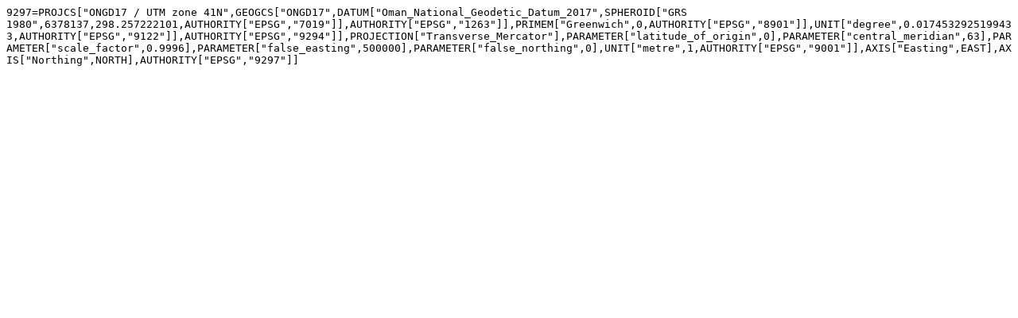

--- FILE ---
content_type: text/plain
request_url: https://epsg.io/9297.geoserver
body_size: 114
content:
9297=PROJCS["ONGD17 / UTM zone 41N",GEOGCS["ONGD17",DATUM["Oman_National_Geodetic_Datum_2017",SPHEROID["GRS 1980",6378137,298.257222101,AUTHORITY["EPSG","7019"]],AUTHORITY["EPSG","1263"]],PRIMEM["Greenwich",0,AUTHORITY["EPSG","8901"]],UNIT["degree",0.0174532925199433,AUTHORITY["EPSG","9122"]],AUTHORITY["EPSG","9294"]],PROJECTION["Transverse_Mercator"],PARAMETER["latitude_of_origin",0],PARAMETER["central_meridian",63],PARAMETER["scale_factor",0.9996],PARAMETER["false_easting",500000],PARAMETER["false_northing",0],UNIT["metre",1,AUTHORITY["EPSG","9001"]],AXIS["Easting",EAST],AXIS["Northing",NORTH],AUTHORITY["EPSG","9297"]]